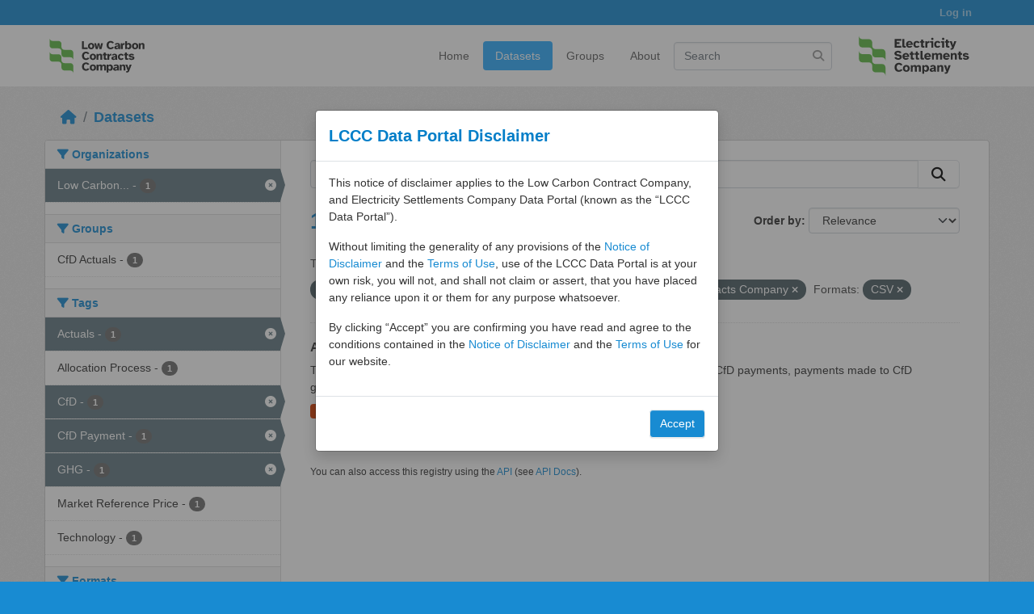

--- FILE ---
content_type: text/html; charset=utf-8
request_url: https://dp.lowcarboncontracts.uk/dataset/?tags=CfD+Payment&tags=CfD&tags=Actuals&tags=GHG&license_id=uk-ogl&organization=lccc&res_format=CSV
body_size: 27436
content:
<!DOCTYPE html>
<!--[if IE 9]> <html lang="en" class="ie9"> <![endif]-->
<!--[if gt IE 8]><!--> <html lang="en"  > <!--<![endif]-->
  <head>
    <meta charset="utf-8" />
      <meta name="csrf_field_name" content="_csrf_token" />
      <meta name="_csrf_token" content="IjY0MzkyZjExMzY1YTgyNTc1MDRhMDdhYWFkMjNmM2UwODNhNWY4N2Ii.aW0AgA.axM8of5e2UvF53x50qhuhWstaLc" />

      <meta name="generator" content="ckan 2.11.3" />
      <meta name="viewport" content="width=device-width, initial-scale=1.0">
    <title>Dataset - LCCC Data Portal</title>

    
    
    <link rel="shortcut icon" href="/base/images/favicon.ico" />
    
    
        
    <!-- Google tag (gtag.js) -->
    <script async src="https://www.googletagmanager.com/gtag/js?id=G-38KNCC5754"></script>
    <script>
     window.dataLayer = window.dataLayer || [];
     function gtag(){dataLayer.push(arguments);}

     
         gtag('set', 'linker');

         gtag('js', new Date());

         gtag('config', 'G-38KNCC5754', {
             anonymize_ip: true,
             linker: {
                 domains: ["127.0.0.1:5000"]
             }
         });
     

     
     

    </script>


    

  
      
      
      
    
  


    
    <link href="/webassets/base/3fcd455f_main.css" rel="stylesheet"/>
<link href="/webassets/ckanext-activity/8dd77216_activity.css" rel="stylesheet"/><style>
        h1, h2, h3, h4, h5, h6 {
color: #188bd2;
}

a {
color: #188bd2;
word-wrap: break-word;
}

a:hover, a:focus {
color: #2FACFF;
}

.toolbar .breadcrumb a {
color: #188bd2;
}

.btn-primary {
color: #fff;
background-color: #188bd2 !important;
border-color: #eee;
}

.btn-primary:hover {
color: #fff;
background-color: #2FACFF;
border-color: #eee;
}

.btn-primary:active:hover,
.btn-primary.active:hover,
.open > .dropdown-toggle.btn-primary:hover,
.btn-primary:active:focus,
.btn-primary.active:focus,
.open > .dropdown-toggle.btn-primary:focus,
.btn-primary:active.focus,
.btn-primary.active.focus,
.open > .dropdown-toggle.btn-primary.focus {
color: #999;
background-color: #fff;
border-color: #2FACFF;
}

a.tag:hover {
color: #fff;
background-color: #2FACFF;
border: 1px solid #eee;
-webkit-box-shadow: none;
box-shadow: none;
}

/* =====================================================
The "account masthead" bar across the top of the site
===================================================== */

.account-masthead {
background: #188bd2;
}

.account-masthead .account ul li {
border-left: none;
}

/* The "bubble" containing the number of new notifications. */
.account-masthead .account .notifications a span {
background-color: #333;
}

/* The text and icons in the user account info. */
.account-masthead .account ul li a,
.account-masthead .account ul li button {
color: rgba(255, 255, 255, 0.6);
}

/* The user account info text and icons, when the user's pointer is hovering
over them. */
.account-masthead .account ul li a:hover,
.account-masthead .account ul li button:hover {
color: rgba(255, 255, 255, 0.7);
background-color: rgb(47, 172, 255);
text-decoration: none;
border-radius: 0;
}

/* ========================================================================
The main masthead bar that contains the site logo, nav links, and search
======================================================================== */

.masthead {
background: #fff;
}

.masthead .nav > li > a {
padding: 8px;
}
.masthead .nav > li > a,
.masthead .nav > li > a:focus,
.masthead .nav > li > a:hover,
.masthead .nav > .active > a,
.masthead .nav > .active > a:hover,
.masthead .nav > .active > a:focus {
color: #5f5f5f;
border-radius: 4px;
text-decoration: none !important;
}

/* The "navigation pills" in the masthead (the links to Datasets,
Organizations, etc) when the user's pointer hovers over them. */
.masthead .navigation .nav-pills li a:hover {
background-color: #2FACFF;
border: #fff;
color: #fff;
}

/* The "active" navigation pill (for example, when you're on the /dataset page
the "Datasets" link is active). */
.masthead .navigation .nav-pills li a:hover,
.masthead .navigation .nav-pills li a:focus,
.masthead .navigation .nav-pills li.active a {
color: #fff;
background-color: #2FACFF;
}

/* The "active" navigation pill when the user's pointer hovers over it. */
.masthead .nav-pills > li {
margin-right: 2px;
}

/* The "box shadow" effect that appears around the search box when it
has the keyboard cursor's focus. */
.masthead input[type="text"]:focus {
-webkit-box-shadow: inset 0 0 2px 0 rgba(0, 0, 0, 0.7);
box-shadow: inset 0 0 2px 0 rgba(0, 0, 0, 0.7);
}

/* Logos in the masthead. */
/* The "LCCC logo" in the masthead. */
.logo-container {
min-height: 45px;
display: flex;
align-items: center;
}

.masthead .lccc-logo {
display: block;
height: 40px !important;
width: auto;
margin-left: -16px;
}

/* The "ESC logo" in the masthead. */
.masthead .esc-logo {
display: none !important;
}

/* Hide the "site search" box in the masthead on small screens. */
.section.site-search.simple-input {
display: none !important;
}

/* Breakpoints for responsive design */
@media (min-width: 576px) {
.masthead .lccc-logo {
height: 50px !important;
}

.section.site-search.simple-input {
display: block !important;
}
}

@media (min-width: 768px) {
.masthead .nav > li > a {
padding: 10px 15px;
}

.masthead .lccc-logo {
height: 60px !important;
}
}

@media (min-width: 992px) {
.masthead .esc-logo {
display: block !important;
height: 60px !important;
margin-left: 20px !important;
width: auto;
}
}

/* ===========================================
The content in the middle of the front page
=========================================== */

.wrapper {
-webkit-box-shadow: none;
box-shadow: none;
}

/* Remove the "box shadow" effect around various boxes on the page. Like Datasets page */
.box {
box-shadow: none;
}

/* Remove the borders around the "Welcome to CKAN" and "Search data"
boxes. */
.hero .box {
border: none;
}

.inner {
padding: 20px 25px;
}

/* Change the colors of the "Search data" box. */
.homepage .module-search .module-content {
color: rgb(68, 68, 68);
background-color: white;
margin-bottom: 0;
}

/* Change the background color of the "Popular Tags" box. */
.homepage .module-search .tags {
background-color: rgb(61, 61, 61);
}

/* Remove some padding. This makes the bottom edges of the "Welcome to CKAN"
and "Search data" boxes line up. */
.module-content:last-child {
padding-bottom: 0;
}

.homepage .module-search {
padding: 0;
border: 0;
}

.homepage .module-search .tags {
background-color: #eee;
margin-bottom: 40px;
}

/* Add a border line between the top navigation and bottom halves of the front page. */
.homepage [role="main"] {
border-top: 1px solid #cccccc;
padding: 20px 0;
}

.homepage .stats ul {
padding-left: 0;
margin: 0;
list-style: none;
}

.homepage .stats ul:before,
.homepage .stats ul:after {
display: table;
content: " ";
}

.homepage .stats ul:after {
clear: both; /* Complete the clearfix */
}

.homepage .stats ul li {
float: left;
width: 25%;
font-weight: 300;
}

/*  Hide feature section (placeholder img 420x220) */
.media-overlay {
display: none;
}

.module-content:last-child {
padding-bottom: 30px;
}

/* Remove hero background image (tiled effect) */
.hero {
background: #fff;
}

.search-form-container {
background: #fff;
}


/* ====================================
The footer at the bottom of the site
==================================== */

.site-footer,
body {
background-color: #188bd2;
}

/* The text in the footer. */
.site-footer {
color: #fff;
}

@media (max-width: 767px) {
.toolbar {
margin-top: 10px;
}
}
      </style>
    

  <!-- Global site tag (gtag.js) - Google Analytics -->
    <!-- <script async src="https://www.googletagmanager.com/gtag/js?id=G-HF8SVRR4QD"></script>
    <script>
      window.dataLayer = window.dataLayer || [];
      function gtag(){dataLayer.push(arguments);}
      gtag('js', new Date());

      gtag('config', 'G-HF8SVRR4QD');
    </script> -->
    

  </head>

  
  <body data-site-root="https://dp.lowcarboncontracts.uk/" data-locale-root="https://dp.lowcarboncontracts.uk/" >

    
    
        
    

    
    <div class="visually-hidden-focusable"><a href="#content">Skip to main content</a></div>
  

  
    

 
<div class="account-masthead">
  <div class="container">
     
    <nav class="account not-authed" aria-label="Account">
      <ul class="list-unstyled">
        
        <li><a href="/user/login">Log in</a></li>
         
      </ul>
    </nav>
     
  </div>
</div>

<header class="masthead">
  <div class="container d-flex align-items-center flex-row">
    <div class="align-self-start me-1">
        <a href="https://www.lowcarboncontracts.uk" aria-label="Go to Low Carbon Contracts Company Home Page">
          <img src="/base/images/lccc-logo.svg" alt="Low Carbon Contracts Company Logo" title="Go to Low Carbon Contracts Company Home Page" class="lccc-logo" />
        </a>
    </div>
    <div class="ms-auto d-flex align-items-center justify-content-end" id="main-navigation-toggle">
      <nav class="section navigation">
        <ul class="nav nav-pills flex-nowrap">
          <li><a href="/">Home</a></li><li class="active"><a href="/dataset/">Datasets</a></li><li><a href="/group/">Groups</a></li><li><a href="/about">About</a></li>
        </ul>
      </nav> 
      <form class="section site-search simple-input" action="/dataset/" method="get">
        <div class="field">
          <label for="field-sitewide-search">Search Datasets</label>
          <input id="field-sitewide-search" type="text" class="form-control" name="q" placeholder="Search" aria-label="Search datasets"/>
          <button class="btn-search" type="submit" aria-label="Submit"><i class="fa fa-search"></i></button>
        </div>
      </form>
      <a href="https://www.lowcarboncontracts.uk" aria-label="Go to Electricity Settlements Company Home Page">
        <img src="/base/images/esc-logo.svg" alt="Electricity Settlements Company Logo" title="Go to Electricity Settlements Company Home Page" class="esc-logo" />
      </a>
    </nav>
  </div>
</header>

  
    <div class="main">
      <div id="content" class="container">
        
          
            <div class="flash-messages">
              
                
              
            </div>
          

          
            <div class="toolbar" role="navigation" aria-label="Breadcrumb">
              
                
                  <ol class="breadcrumb">
                    
<li class="home"><a href="/" aria-label="Home"><i class="fa fa-home"></i><span> Home</span></a></li>
                    
  <li class="active"><a href="/dataset/">Datasets</a></li>

                  </ol>
                
              
            </div>
          

          <div class="row wrapper">
            
            
            

            
              <aside class="secondary col-md-3">
                
                
  <div class="filters">
    <div>
      
        

    
    
	
	    
		<section class="module module-narrow module-shallow">
		    
			<h2 class="module-heading">
			    <i class="fa fa-filter"></i>
			    Organizations
			</h2>
		    
		    
			
			    
				<nav aria-label="Organizations">
				    <ul class="list-unstyled nav nav-simple nav-facet">
					
					    
					    
					    
					    
					    <li class="nav-item  active">
						<a href="/dataset/?tags=CfD+Payment&amp;tags=CfD&amp;tags=Actuals&amp;tags=GHG&amp;license_id=uk-ogl&amp;res_format=CSV" title="Low Carbon Contracts Company">
						    <span class="item-label">Low Carbon...</span>
						    <span class="hidden separator"> - </span>
						    <span class="item-count badge">1</span>

							<span class="facet-close"> <i class="fa fa-solid fa-circle-xmark"></i></span>
						</a>
					    </li>
					
				    </ul>
				</nav>

				<p class="module-footer">
				    
					
				    
				</p>
			    
			
		    
		</section>
	    
	
    

      
        

    
    
	
	    
		<section class="module module-narrow module-shallow">
		    
			<h2 class="module-heading">
			    <i class="fa fa-filter"></i>
			    Groups
			</h2>
		    
		    
			
			    
				<nav aria-label="Groups">
				    <ul class="list-unstyled nav nav-simple nav-facet">
					
					    
					    
					    
					    
					    <li class="nav-item ">
						<a href="/dataset/?tags=CfD+Payment&amp;tags=CfD&amp;tags=Actuals&amp;tags=GHG&amp;license_id=uk-ogl&amp;organization=lccc&amp;res_format=CSV&amp;groups=cfd-actuals" title="">
						    <span class="item-label">CfD Actuals</span>
						    <span class="hidden separator"> - </span>
						    <span class="item-count badge">1</span>

							
						</a>
					    </li>
					
				    </ul>
				</nav>

				<p class="module-footer">
				    
					
				    
				</p>
			    
			
		    
		</section>
	    
	
    

      
        

    
    
	
	    
		<section class="module module-narrow module-shallow">
		    
			<h2 class="module-heading">
			    <i class="fa fa-filter"></i>
			    Tags
			</h2>
		    
		    
			
			    
				<nav aria-label="Tags">
				    <ul class="list-unstyled nav nav-simple nav-facet">
					
					    
					    
					    
					    
					    <li class="nav-item  active">
						<a href="/dataset/?tags=CfD+Payment&amp;tags=CfD&amp;tags=GHG&amp;license_id=uk-ogl&amp;organization=lccc&amp;res_format=CSV" title="">
						    <span class="item-label">Actuals</span>
						    <span class="hidden separator"> - </span>
						    <span class="item-count badge">1</span>

							<span class="facet-close"> <i class="fa fa-solid fa-circle-xmark"></i></span>
						</a>
					    </li>
					
					    
					    
					    
					    
					    <li class="nav-item ">
						<a href="/dataset/?tags=CfD+Payment&amp;tags=CfD&amp;tags=Actuals&amp;tags=GHG&amp;license_id=uk-ogl&amp;organization=lccc&amp;res_format=CSV&amp;tags=Allocation+Process" title="">
						    <span class="item-label">Allocation Process</span>
						    <span class="hidden separator"> - </span>
						    <span class="item-count badge">1</span>

							
						</a>
					    </li>
					
					    
					    
					    
					    
					    <li class="nav-item  active">
						<a href="/dataset/?tags=CfD+Payment&amp;tags=Actuals&amp;tags=GHG&amp;license_id=uk-ogl&amp;organization=lccc&amp;res_format=CSV" title="">
						    <span class="item-label">CfD</span>
						    <span class="hidden separator"> - </span>
						    <span class="item-count badge">1</span>

							<span class="facet-close"> <i class="fa fa-solid fa-circle-xmark"></i></span>
						</a>
					    </li>
					
					    
					    
					    
					    
					    <li class="nav-item  active">
						<a href="/dataset/?tags=CfD&amp;tags=Actuals&amp;tags=GHG&amp;license_id=uk-ogl&amp;organization=lccc&amp;res_format=CSV" title="">
						    <span class="item-label">CfD Payment</span>
						    <span class="hidden separator"> - </span>
						    <span class="item-count badge">1</span>

							<span class="facet-close"> <i class="fa fa-solid fa-circle-xmark"></i></span>
						</a>
					    </li>
					
					    
					    
					    
					    
					    <li class="nav-item  active">
						<a href="/dataset/?tags=CfD+Payment&amp;tags=CfD&amp;tags=Actuals&amp;license_id=uk-ogl&amp;organization=lccc&amp;res_format=CSV" title="">
						    <span class="item-label">GHG</span>
						    <span class="hidden separator"> - </span>
						    <span class="item-count badge">1</span>

							<span class="facet-close"> <i class="fa fa-solid fa-circle-xmark"></i></span>
						</a>
					    </li>
					
					    
					    
					    
					    
					    <li class="nav-item ">
						<a href="/dataset/?tags=CfD+Payment&amp;tags=CfD&amp;tags=Actuals&amp;tags=GHG&amp;license_id=uk-ogl&amp;organization=lccc&amp;res_format=CSV&amp;tags=Market+Reference+Price" title="">
						    <span class="item-label">Market Reference Price</span>
						    <span class="hidden separator"> - </span>
						    <span class="item-count badge">1</span>

							
						</a>
					    </li>
					
					    
					    
					    
					    
					    <li class="nav-item ">
						<a href="/dataset/?tags=CfD+Payment&amp;tags=CfD&amp;tags=Actuals&amp;tags=GHG&amp;license_id=uk-ogl&amp;organization=lccc&amp;res_format=CSV&amp;tags=Technology" title="">
						    <span class="item-label">Technology</span>
						    <span class="hidden separator"> - </span>
						    <span class="item-count badge">1</span>

							
						</a>
					    </li>
					
				    </ul>
				</nav>

				<p class="module-footer">
				    
					
				    
				</p>
			    
			
		    
		</section>
	    
	
    

      
        

    
    
	
	    
		<section class="module module-narrow module-shallow">
		    
			<h2 class="module-heading">
			    <i class="fa fa-filter"></i>
			    Formats
			</h2>
		    
		    
			
			    
				<nav aria-label="Formats">
				    <ul class="list-unstyled nav nav-simple nav-facet">
					
					    
					    
					    
					    
					    <li class="nav-item  active">
						<a href="/dataset/?tags=CfD+Payment&amp;tags=CfD&amp;tags=Actuals&amp;tags=GHG&amp;license_id=uk-ogl&amp;organization=lccc" title="">
						    <span class="item-label">CSV</span>
						    <span class="hidden separator"> - </span>
						    <span class="item-count badge">1</span>

							<span class="facet-close"> <i class="fa fa-solid fa-circle-xmark"></i></span>
						</a>
					    </li>
					
					    
					    
					    
					    
					    <li class="nav-item ">
						<a href="/dataset/?tags=CfD+Payment&amp;tags=CfD&amp;tags=Actuals&amp;tags=GHG&amp;license_id=uk-ogl&amp;organization=lccc&amp;res_format=CSV&amp;res_format=JSON" title="">
						    <span class="item-label">JSON</span>
						    <span class="hidden separator"> - </span>
						    <span class="item-count badge">1</span>

							
						</a>
					    </li>
					
				    </ul>
				</nav>

				<p class="module-footer">
				    
					
				    
				</p>
			    
			
		    
		</section>
	    
	
    

      
        

    
    
	
	    
		<section class="module module-narrow module-shallow">
		    
			<h2 class="module-heading">
			    <i class="fa fa-filter"></i>
			    Licenses
			</h2>
		    
		    
			
			    
				<nav aria-label="Licenses">
				    <ul class="list-unstyled nav nav-simple nav-facet">
					
					    
					    
					    
					    
					    <li class="nav-item  active">
						<a href="/dataset/?tags=CfD+Payment&amp;tags=CfD&amp;tags=Actuals&amp;tags=GHG&amp;organization=lccc&amp;res_format=CSV" title="UK Open Government Licence (OGL)">
						    <span class="item-label">UK Open Government...</span>
						    <span class="hidden separator"> - </span>
						    <span class="item-count badge">1</span>

							<span class="facet-close"> <i class="fa fa-solid fa-circle-xmark"></i></span>
						</a>
					    </li>
					
				    </ul>
				</nav>

				<p class="module-footer">
				    
					
				    
				</p>
			    
			
		    
		</section>
	    
	
    

      
    </div>
    <a class="close no-text hide-filters"><i class="fa fa-times-circle"></i><span class="text">close</span></a>
  </div>

              </aside>
            

            
              <div class="primary col-md-9 col-xs-12" role="main">
                
                
  <section class="module">
    <div class="module-content">
      
        
      
      
        
        
        







<form id="dataset-search-form" class="search-form" method="get" data-module="select-switch">

  
    <div class="input-group search-input-group">
      <input aria-label="Search datasets..." id="field-giant-search" type="text" class="form-control input-lg" name="q" value="" autocomplete="off" placeholder="Search datasets...">
      
      <button class="btn btn-default btn-lg" type="submit" value="search" aria-label="Submit">
        <i class="fa fa-search"></i>
      </button>
      
    </div>
  

  
    <span>






<input type="hidden" name="tags" value="CfD Payment" />





<input type="hidden" name="tags" value="CfD" />





<input type="hidden" name="tags" value="Actuals" />





<input type="hidden" name="tags" value="GHG" />





<input type="hidden" name="license_id" value="uk-ogl" />





<input type="hidden" name="organization" value="lccc" />





<input type="hidden" name="res_format" value="CSV" />



</span>
  

  
    
      <div class="form-group control-order-by">
        <label for="field-order-by">Order by</label>
        <select id="field-order-by" name="sort" class="form-control form-select">
          
            
              <option value="score desc, metadata_modified desc" selected="selected">Relevance</option>
            
          
            
              <option value="title_string asc">Name Ascending</option>
            
          
            
              <option value="title_string desc">Name Descending</option>
            
          
            
              <option value="metadata_modified desc">Last Modified</option>
            
          
        </select>
        
        <button class="btn btn-default js-hide" type="submit">Go</button>
        
      </div>
    
  

  
    <h1>
    
      

  
  
  
  

1 dataset found
    
    </h1>
  

  
    
      <p class="filter-list">
        
          
          <span class="facet">Tags:</span>
          
            <span class="filtered pill">CfD Payment
              <a href="/dataset/?tags=CfD&amp;tags=Actuals&amp;tags=GHG&amp;license_id=uk-ogl&amp;organization=lccc&amp;res_format=CSV" class="remove" title="Remove"><i class="fa fa-times"></i></a>
            </span>
          
            <span class="filtered pill">CfD
              <a href="/dataset/?tags=CfD+Payment&amp;tags=Actuals&amp;tags=GHG&amp;license_id=uk-ogl&amp;organization=lccc&amp;res_format=CSV" class="remove" title="Remove"><i class="fa fa-times"></i></a>
            </span>
          
            <span class="filtered pill">Actuals
              <a href="/dataset/?tags=CfD+Payment&amp;tags=CfD&amp;tags=GHG&amp;license_id=uk-ogl&amp;organization=lccc&amp;res_format=CSV" class="remove" title="Remove"><i class="fa fa-times"></i></a>
            </span>
          
            <span class="filtered pill">GHG
              <a href="/dataset/?tags=CfD+Payment&amp;tags=CfD&amp;tags=Actuals&amp;license_id=uk-ogl&amp;organization=lccc&amp;res_format=CSV" class="remove" title="Remove"><i class="fa fa-times"></i></a>
            </span>
          
        
          
          <span class="facet">Licenses:</span>
          
            <span class="filtered pill">UK Open Government Licence (OGL)
              <a href="/dataset/?tags=CfD+Payment&amp;tags=CfD&amp;tags=Actuals&amp;tags=GHG&amp;organization=lccc&amp;res_format=CSV" class="remove" title="Remove"><i class="fa fa-times"></i></a>
            </span>
          
        
          
          <span class="facet">Organizations:</span>
          
            <span class="filtered pill">Low Carbon Contracts Company
              <a href="/dataset/?tags=CfD+Payment&amp;tags=CfD&amp;tags=Actuals&amp;tags=GHG&amp;license_id=uk-ogl&amp;res_format=CSV" class="remove" title="Remove"><i class="fa fa-times"></i></a>
            </span>
          
        
          
          <span class="facet">Formats:</span>
          
            <span class="filtered pill">CSV
              <a href="/dataset/?tags=CfD+Payment&amp;tags=CfD&amp;tags=Actuals&amp;tags=GHG&amp;license_id=uk-ogl&amp;organization=lccc" class="remove" title="Remove"><i class="fa fa-times"></i></a>
            </span>
          
        
      </p>
      <a class="show-filters btn btn-default">Filter Results</a>
    
  

</form>




      
      
        

  
    <ul class="dataset-list list-unstyled">
    	
	      
	        




  <li class="dataset-item">
    
      <div class="dataset-content">
        
          <h2 class="dataset-heading">
            
              
            
            
    <a href="/dataset/actual-cfd-generation-and-avoided-ghg-emissions" title="Actual CfD Generation and avoided GHG emissions">
      Actual CfD Generation and avoided GHG emissions
    </a>
            
            
              
            
          </h2>
        
        
          
            <div>This dataset includes the historic actual CfD generation (from 2016) eligible for CfD payments, payments made to CfD generators, estimated GHG avoided from the CfD Portfolio and...</div>
          
        
      </div>
      
        
          
            <ul class="dataset-resources list-unstyled">
              
                
                <li>
                  <a href="/dataset/actual-cfd-generation-and-avoided-ghg-emissions" class="badge badge-default" data-format="json">JSON</a>
                </li>
                
                <li>
                  <a href="/dataset/actual-cfd-generation-and-avoided-ghg-emissions" class="badge badge-default" data-format="csv">CSV</a>
                </li>
                
              
            </ul>
          
        
      
    
  </li>

	      
	    
    </ul>
  

      
    </div>

    
      
    
  </section>

  
    <section class="module">
      <div class="module-content">
        
          <small>
            
            
            You can also access this registry using the <a href="/api/3">API</a> (see <a href="https://docs.ckan.org/en/2.11/api/">API Docs</a>).
          </small>
        
      </div>
    </section>
  

              </div>
            
          </div>
        
      </div>
    </div>
  
    <footer class="site-footer">
  <div class="container">
    
    <div class="row">
      <div class="col-md-12 footer-links">
        
            
            <p>&copy; <script>document.write(new Date().getFullYear());</script> Low Carbon Contracts Company Ltd.</p>
            
        
      </div>
    </div>
    
  </div>
</footer>

  

  
  
  
  
  
    
    
    
        
        
        <div class="js-hide" data-module="google-analytics"
             data-module-googleanalytics_resource_prefix="/downloads/">
        </div>
    


  


    
    
    <link href="/webassets/vendor/f3b8236b_select2.css" rel="stylesheet"/>
<link href="/webassets/vendor/53df638c_fontawesome.css" rel="stylesheet"/>
    <script src="/webassets/vendor/240e5086_jquery.js" type="text/javascript"></script>
<script src="/webassets/vendor/773d6354_vendor.js" type="text/javascript"></script>
<script src="/webassets/vendor/6d1ad7e6_bootstrap.js" type="text/javascript"></script>
<script src="/webassets/vendor/529a0eb7_htmx.js" type="text/javascript"></script>
<script src="/webassets/base/a65ea3a0_main.js" type="text/javascript"></script>
<script src="/webassets/base/b1def42f_ckan.js" type="text/javascript"></script>
<script src="/webassets/ckanext-googleanalytics/event_tracking.js?71ae8997" type="text/javascript"></script>
<script src="/webassets/activity/0fdb5ee0_activity.js" type="text/javascript"></script>

    
    <script type="text/javascript">
    if (window.top === window.self) {
      var script = document.createElement('script');
      script.src = '/base/javascript/lccc-modal.js';
      script.type = 'text/javascript';
      document.body.appendChild(script);
    }
  </script>
</body>
</html>

--- FILE ---
content_type: image/svg+xml; charset=utf-8
request_url: https://dp.lowcarboncontracts.uk/base/images/lccc-logo.svg
body_size: 10822
content:
<?xml version="1.0" encoding="UTF-8"?>
<svg id="Layer_1" xmlns="http://www.w3.org/2000/svg" version="1.1" viewBox="0 0 1920 836.3">
  <!-- Generator: Adobe Illustrator 29.1.0, SVG Export Plug-In . SVG Version: 2.1.0 Build 142)  -->
  <defs>
    <style>
      .st0 {
        fill: #252525;
      }

      .st1 {
        fill: #5fbb46;
      }
    </style>
  </defs>
  <path class="st0" d="M700.1,303.5v-137.5h32.5v108.9h65.9v28.6h-98.4Z"/>
  <path class="st0" d="M858.9,305.9c-9.5,0-18.3-1.9-26.6-5.8-8.2-3.8-14.9-9.8-20-17.8s-7.6-18.1-7.6-30.4,2.5-22.5,7.6-30.4,11.7-13.7,20-17.5c8.2-3.8,17.1-5.7,26.6-5.7s18.1,1.9,26.3,5.7,14.9,9.6,20,17.5,7.6,18,7.6,30.4-2.5,22.3-7.6,30.4-11.7,14-20,17.8c-8.2,3.8-17,5.8-26.3,5.8ZM858.9,281.6c6.3,0,11.6-2.3,15.8-6.8s6.3-12.1,6.3-22.9-2.2-18.4-6.5-22.8c-4.3-4.3-9.5-6.5-15.5-6.5s-11.4,2.2-15.8,6.5c-4.3,4.3-6.5,11.9-6.5,22.8s2.1,18.3,6.4,22.9c4.3,4.6,9.5,6.8,15.8,6.8h0Z"/>
  <path class="st0" d="M938.1,303.5l-25.5-102.1h30.9l15.4,69.2,13.2-69.2h29.7l13.2,69.2,15.4-69.2h31.1l-25.5,102.1h-34.2l-14.8-73.3-14.6,73.3h-34.3Z"/>
  <path class="st0" d="M1193,305.9c-14.3,0-26.6-2.9-36.8-8.6-10.3-5.8-18.2-14-23.7-24.7s-8.2-23.3-8.2-37.9,2.8-27.1,8.5-37.8c5.7-10.6,13.8-18.9,24.2-24.7s22.7-8.8,36.8-8.8,24.4,2.9,34.1,8.6c9.7,5.8,17.1,13.5,22.3,23.3l-28.8,10.5c-3-5.6-7.1-9.6-12.3-12s-10.6-3.6-16.3-3.6-12.1,1.8-17.3,5.2c-5.2,3.5-9.3,8.6-12.3,15.2s-4.5,14.6-4.5,24c0,14.4,3.3,25.4,10,33s14.9,11.4,24.6,11.4,10.6-1.1,16.2-3.3,9.9-6.2,13.1-12.1l28.6,10.5c-5.5,9.7-13.3,17.5-23.4,23.2-10.1,5.7-21.7,8.5-34.7,8.5h0Z"/>
  <path class="st0" d="M1292.4,305.9c-6.4,0-12.3-1.2-17.7-3.7s-9.6-5.9-12.8-10.4-4.7-9.8-4.7-16,2.9-15,8.8-20c5.8-4.9,13.8-8.6,24-11.1s21.8-4.2,35-5.1c0-7.3-1.2-12.4-3.5-15.4s-6.9-4.5-13.6-4.5-8,1-11.2,3-5.4,5-6.5,9.2l-26.3-9.5c3.4-6.9,9.2-12.6,17.2-17.1s17.9-6.8,29.5-6.8,25.7,3.2,33.6,9.7c7.8,6.4,11.7,17.4,11.7,32.9v22.4c0,4.4,0,9.1.4,14.2.3,5.1.7,9.9,1.2,14.4.6,4.5,1.2,8.3,1.8,11.3h-29l-3.7-12.4c-3.8,5.4-8.7,9.2-14.5,11.4-5.8,2.3-12.4,3.4-19.7,3.4h0ZM1304,284.5c6.2,0,11.3-1.6,15.4-4.9,4.1-3.3,6.2-9.6,6.2-18.9v-2.5c-10.8,1-19.6,2.4-26.1,4.4-6.6,2-9.9,5.7-9.9,11s1.4,5.9,4.1,7.9,6.2,3,10.3,3h0Z"/>
  <path class="st0" d="M1369.4,303.5v-102.1h24.7l5.6,18.7c3.2-8.2,7.5-14,13-17.3s12.2-4.7,20-4.3v31.3c-1.7-.3-3.1-.4-4.3-.5-1.2,0-2.6-.1-4.1-.1-7.6,0-13.3,1.8-17.4,5.4-4.1,3.6-6.1,9.4-6.1,17.5v51.5h-31.4Z"/>
  <path class="st0" d="M1505.1,305.9c-5.5,0-11.2-1.3-17.2-3.9s-10.6-6.7-13.9-12.4l-3.9,13.8h-27.4v-137.5h31.3v49.4c3.3-5.6,7.9-9.9,13.9-12.7s11.7-4.2,17.2-4.2c8.8,0,16.6,2.1,23.4,6.4,6.8,4.3,12.1,10.3,16,18.2,3.8,7.9,5.8,17.4,5.8,28.5s-1.9,20.8-5.8,28.9c-3.8,8.2-9.2,14.5-16,18.8-6.8,4.4-14.6,6.6-23.4,6.6h0ZM1495.2,281.6c6,0,11.3-2.6,15.8-7.9,4.5-5.3,6.7-12.7,6.7-22.1s-2.2-16.5-6.7-21.4-9.7-7.4-15.8-7.4-11.5,2.3-16,6.9c-4.5,4.6-6.7,12.1-6.7,22.5s2.2,18.1,6.7,22.6,9.8,6.8,16,6.8h0Z"/>
  <path class="st0" d="M1614.2,305.9c-9.5,0-18.3-1.9-26.6-5.8-8.2-3.8-14.9-9.8-20-17.8s-7.6-18.1-7.6-30.4,2.5-22.5,7.6-30.4,11.7-13.7,20-17.5c8.2-3.8,17.1-5.7,26.6-5.7s18.1,1.9,26.3,5.7c8.2,3.8,14.9,9.6,20,17.5s7.6,18,7.6,30.4-2.5,22.3-7.6,30.4-11.7,14-20,17.8c-8.2,3.8-17,5.8-26.3,5.8ZM1614.2,281.6c6.3,0,11.6-2.3,15.8-6.8,4.2-4.5,6.3-12.1,6.3-22.9s-2.2-18.4-6.5-22.8c-4.3-4.3-9.5-6.5-15.5-6.5s-11.4,2.2-15.8,6.5c-4.3,4.3-6.5,11.9-6.5,22.8s2.1,18.3,6.4,22.9c4.3,4.6,9.5,6.8,15.8,6.8h0Z"/>
  <path class="st0" d="M1678.2,303.5v-102.1h27.4l3.9,13.6c2.3-3.8,6.2-7.6,11.6-11.1,5.4-3.6,12-5.4,19.9-5.4,13.2,0,22.2,3.7,27.1,11s7.3,17.9,7.3,31.8v62.2h-31.3v-54.4c0-4.8-.3-9.2-.8-13.2-.6-4-1.9-7.2-4-9.6-2.1-2.4-5.7-3.6-10.8-3.6s-11.4,2.4-14.4,7.1c-3,4.7-4.5,11.8-4.5,21.1v52.5h-31.4Z"/>
  <path class="st0" d="M770.3,491.2c-14.3,0-26.6-2.9-36.8-8.6-10.3-5.8-18.2-14-23.7-24.7s-8.2-23.3-8.2-37.9,2.8-27.1,8.5-37.8c5.7-10.6,13.8-18.9,24.2-24.7,10.4-5.8,22.7-8.8,36.8-8.8s24.4,2.9,34.1,8.6c9.7,5.8,17.1,13.5,22.3,23.3l-28.8,10.5c-3-5.6-7.1-9.6-12.3-12s-10.6-3.6-16.3-3.6-12.1,1.8-17.3,5.2c-5.2,3.5-9.3,8.6-12.3,15.2-3,6.7-4.5,14.6-4.5,24,0,14.4,3.3,25.4,10,33s14.9,11.4,24.6,11.4,10.6-1.1,16.2-3.3c5.6-2.2,9.9-6.2,13.1-12.1l28.6,10.5c-5.5,9.8-13.3,17.5-23.4,23.2s-21.7,8.5-34.7,8.5h0Z"/>
  <path class="st0" d="M888.9,491.2c-9.5,0-18.3-1.9-26.6-5.8s-14.9-9.8-20-17.8-7.6-18.1-7.6-30.4,2.5-22.5,7.6-30.4,11.7-13.7,20-17.5c8.2-3.8,17.1-5.7,26.6-5.7s18.1,1.9,26.3,5.7c8.2,3.8,14.9,9.6,20,17.5s7.6,18,7.6,30.4-2.5,22.3-7.6,30.4-11.7,14-20,17.8c-8.2,3.8-17,5.8-26.3,5.8ZM888.9,466.9c6.3,0,11.6-2.3,15.8-6.8s6.3-12.1,6.3-22.9-2.2-18.4-6.5-22.8-9.5-6.5-15.5-6.5-11.4,2.2-15.8,6.5c-4.3,4.3-6.5,11.9-6.5,22.8s2.1,18.3,6.4,22.9,9.5,6.8,15.8,6.8h0Z"/>
  <path class="st0" d="M952.4,488.7v-102.1h27.4l3.9,13.6c2.3-3.8,6.2-7.5,11.6-11.1s12-5.4,19.9-5.4c13.2,0,22.2,3.7,27.1,11s7.3,18,7.3,31.8v62.2h-31.3v-54.4c0-4.8-.3-9.2-.8-13.2s-1.9-7.2-4-9.6-5.7-3.6-10.8-3.6-11.4,2.4-14.4,7.1-4.5,11.8-4.5,21.1v52.5h-31.4Z"/>
  <path class="st0" d="M1110.3,488.7c-8.4,0-15-.7-20-2.2s-8.5-4.2-10.6-8.4c-2.1-4.2-3.2-10.3-3.2-18.2v-49.4h-16.9v-23.9h16.9v-25.5h31.3v25.5h22.2v23.9h-22.2v41.2c0,4.8.9,7.9,2.8,9.4s5.3,2.2,10.4,2.2h9.1v25.5h-19.8Z"/>
  <path class="st0" d="M1140.2,488.7v-102.1h24.7l5.6,18.7c3.2-8.2,7.5-14,13-17.3s12.2-4.7,20-4.3v31.3c-1.7-.3-3.1-.4-4.3-.5-1.2,0-2.6-.1-4.1-.1-7.6,0-13.3,1.8-17.4,5.4s-6.1,9.4-6.1,17.5v51.5h-31.4Z"/>
  <path class="st0" d="M1242.1,491.2c-6.4,0-12.3-1.2-17.7-3.7-5.3-2.5-9.6-5.9-12.8-10.4s-4.7-9.8-4.7-16,2.9-15,8.8-20c5.8-4.9,13.8-8.6,24-11.1s21.8-4.2,35-5.1c0-7.3-1.2-12.4-3.5-15.4s-6.9-4.5-13.6-4.5-8,1-11.2,3-5.4,5-6.5,9.2l-26.3-9.5c3.4-6.9,9.2-12.6,17.2-17.1s17.9-6.8,29.5-6.8,25.7,3.2,33.6,9.7c7.8,6.5,11.7,17.4,11.7,32.9v22.4c0,4.4,0,9.1.4,14.2.3,5.1.7,9.9,1.2,14.4.6,4.5,1.2,8.3,1.8,11.3h-29l-3.7-12.4c-3.8,5.4-8.7,9.2-14.5,11.4s-12.4,3.4-19.7,3.4h0ZM1253.6,469.8c6.2,0,11.3-1.6,15.4-4.9s6.2-9.6,6.2-18.9v-2.5c-10.8,1-19.6,2.4-26.1,4.4-6.6,2-9.9,5.7-9.9,11s1.4,5.9,4.1,7.9,6.2,3,10.3,3h0Z"/>
  <path class="st0" d="M1371.5,491.2c-11.2,0-20.8-2.3-28.5-6.8-7.8-4.5-13.7-10.9-17.7-19-4.1-8.2-6.1-17.6-6.1-28.3s2.2-20.1,6.6-28.1,10.5-14.2,18.4-18.6,17-6.6,27.3-6.6,11.8.8,17.6,2.5,11.2,4.4,16.3,8.3c5,3.9,9.1,9.2,12.2,16l-26.2,9.5c-1.7-4.4-4.1-7.5-7.3-9.3s-6.8-2.7-10.8-2.7-7.3.9-10.7,2.8-6.2,4.9-8.3,9.2c-2.1,4.3-3.2,10-3.2,17.3s1.1,13.3,3.3,17.6c2.2,4.3,5,7.4,8.3,9.3,3.4,1.9,6.9,2.8,10.6,2.8s8.1-.9,11.1-2.6,5.4-4.1,7.2-7.1l25.5,9.3c-3.4,6.2-7.7,11.1-12.8,14.7s-10.5,6.2-16.2,7.7-11.3,2.3-16.8,2.3h0l.2-.2h0Z"/>
  <path class="st0" d="M1475.7,488.7c-8.4,0-15-.7-20-2.2s-8.5-4.2-10.6-8.4c-2.1-4.2-3.2-10.3-3.2-18.2v-49.4h-16.9v-23.9h16.9v-25.5h31.3v25.5h22.2v23.9h-22.2v41.2c0,4.8.9,7.9,2.8,9.4s5.3,2.2,10.4,2.2h9.1v25.5h-19.8,0Z"/>
  <path class="st0" d="M1552.6,491.2c-11.9,0-22.3-2.2-31-6.6s-15.1-10.8-19-19.4l26.6-9.7c1.5,4.2,4.4,7.5,8.8,9.6,4.3,2.1,9.4,3.2,15.3,3.2s9.6-.8,13.5-2.4,5.9-3.9,5.9-7.1-1.2-4-3.5-5.6c-2.3-1.5-6.4-2.7-12.3-3.7l-18.3-3.1c-9.9-1.6-17.9-5-24.1-10.1s-9.3-11.9-9.3-20.4,2.2-13.1,6.5-17.9,10.1-8.4,17.2-10.8,14.9-3.6,23.3-3.6,18.8,1.8,27.1,5.2c8.3,3.5,14.4,9.3,18.2,17.4l-26.3,9.7c-1-3.7-3.2-6.2-6.8-7.5-3.6-1.3-7.7-2-12.3-2-11.2,0-16.9,2.8-16.9,8.2s1,3.7,2.9,5,5.2,2.4,9.7,3.2l18.9,3.5c12.3,2.2,21.5,5.4,27.4,9.7,5.9,4.3,8.8,10.6,8.8,19.1s-2.3,14.6-6.8,20-10.6,9.3-18.1,11.9c-7.6,2.6-15.9,3.9-25.1,3.9h0l-.3.3h0Z"/>
  <path class="st0" d="M770.3,676.5c-14.3,0-26.6-2.9-36.8-8.7-10.3-5.8-18.2-14-23.7-24.7s-8.2-23.3-8.2-37.9,2.8-27.1,8.5-37.8c5.7-10.6,13.8-18.9,24.2-24.7s22.7-8.8,36.8-8.8,24.4,2.9,34.1,8.7,17.1,13.5,22.3,23.3l-28.8,10.5c-3-5.6-7.1-9.6-12.3-12s-10.6-3.6-16.3-3.6-12.1,1.8-17.3,5.2c-5.2,3.5-9.3,8.6-12.3,15.2-3,6.7-4.5,14.7-4.5,24,0,14.4,3.3,25.4,10,33s14.9,11.4,24.6,11.4,10.6-1.1,16.2-3.3,9.9-6.2,13.1-12.2l28.6,10.5c-5.5,9.8-13.3,17.5-23.4,23.2s-21.7,8.5-34.7,8.5h0v.2h0Z"/>
  <path class="st0" d="M888.9,676.5c-9.5,0-18.3-1.9-26.6-5.8s-14.9-9.8-20-17.8-7.6-18.2-7.6-30.4,2.5-22.5,7.6-30.4,11.7-13.7,20-17.5c8.2-3.8,17.1-5.7,26.6-5.7s18.1,1.9,26.3,5.7,14.9,9.6,20,17.5,7.6,18,7.6,30.4-2.5,22.3-7.6,30.4c-5.1,8-11.7,14-20,17.8-8.2,3.8-17,5.8-26.3,5.8ZM888.9,652.2c6.3,0,11.6-2.3,15.8-6.8s6.3-12.2,6.3-22.8-2.2-18.4-6.5-22.8-9.5-6.5-15.5-6.5-11.4,2.2-15.8,6.5c-4.3,4.3-6.5,11.9-6.5,22.8s2.1,18.3,6.4,22.8c4.2,4.5,9.5,6.8,15.8,6.8h0Z"/>
  <path class="st0" d="M952.9,674v-102.1h27.4l3.9,13.6c2.3-3.8,6.2-7.5,11.5-11.1s11.8-5.3,19.3-5.3,14.6,1.4,19.5,4.3,8.5,7.1,10.8,12.8c4-5.6,9-9.9,15.1-12.8s12.7-4.3,19.9-4.3c13,0,22,3.7,27,11s7.4,18,7.4,31.8v62.2h-31.3v-54.3c0-4.8-.3-9.2-.8-13.2-.6-4-1.9-7.2-4.1-9.6s-5.8-3.6-10.9-3.6-10.9,2.2-13.8,6.7-4.3,11.2-4.3,20.1v53.9h-31.5v-54.3c0-4.8-.2-9.2-.7-13.2s-1.8-7.2-3.9-9.6c-2.1-2.4-5.7-3.6-10.6-3.6s-11.2,2.3-14.1,7c-3,4.7-4.4,11.5-4.4,20.4v53.3h-31.4Z"/>
  <path class="st0" d="M1124.6,707.2v-135.3h27.2l4.1,14c3.3-5.6,7.9-9.8,13.9-12.7s11.7-4.2,17.2-4.2c8.8,0,16.6,2.2,23.4,6.6s12.1,10.6,16,18.6c3.8,8,5.8,17.6,5.8,28.7s-1.9,20.7-5.8,28.7c-3.8,8-9.2,14.2-16,18.4s-14.6,6.4-23.4,6.4-11.2-1.4-17.2-4.3-10.6-7.1-13.9-12.8v47.8h-31.3ZM1177.1,652.2c6,0,11.3-2.5,15.8-7.4s6.7-12.2,6.7-21.8-2.2-16.6-6.7-21.8-9.7-7.8-15.8-7.8-11.5,2.2-16,6.6-6.7,11.9-6.7,22.4,2.2,18,6.7,22.8c4.5,4.7,9.8,7.1,16,7.1h0Z"/>
  <path class="st0" d="M1272.1,676.5c-6.4,0-12.3-1.2-17.7-3.7-5.3-2.5-9.6-5.9-12.8-10.4s-4.7-9.8-4.7-16,2.9-15,8.8-20c5.8-4.9,13.8-8.7,24-11.1s21.8-4.2,35-5.2c0-7.3-1.2-12.4-3.5-15.4s-6.9-4.5-13.6-4.5-8,1-11.2,3-5.4,5-6.5,9.2l-26.3-9.5c3.4-6.9,9.2-12.6,17.2-17.1s17.9-6.8,29.5-6.8,25.7,3.2,33.6,9.7c7.8,6.5,11.7,17.4,11.7,32.9v22.4c0,4.4,0,9.1.4,14.2.3,5.1.7,9.9,1.2,14.4.6,4.5,1.2,8.3,1.8,11.3h-29l-3.7-12.3c-3.8,5.3-8.7,9.2-14.5,11.4s-12.4,3.4-19.7,3.4h0ZM1283.6,655.1c6.2,0,11.3-1.7,15.4-4.9,4.1-3.3,6.2-9.6,6.2-18.9v-2.5c-10.8,1-19.6,2.4-26.1,4.4-6.6,2-9.9,5.7-9.9,11s1.4,5.9,4.1,7.9,6.2,3,10.3,3h0Z"/>
  <path class="st0" d="M1348.9,674v-102.1h27.4l3.9,13.6c2.3-3.8,6.2-7.5,11.6-11.1s12-5.3,19.9-5.3c13.2,0,22.2,3.7,27.1,11s7.3,18,7.3,31.8v62.2h-31.3v-54.3c0-4.8-.3-9.2-.8-13.2-.6-4-1.9-7.2-4-9.6-2.1-2.4-5.7-3.6-10.8-3.6s-11.4,2.4-14.4,7.1c-3,4.7-4.5,11.8-4.5,21.1v52.5h-31.4Z"/>
  <path class="st0" d="M1460.8,707.2v-22.7h6.2c4.7,0,8.2-.2,10.5-.6,2.3-.4,4.2-1.4,5.5-3s2.5-4.1,3.6-7.5l-39.1-101.5h33.6l20,63.8,19.6-63.8h33.6l-39.1,102.1c-3.3,8.7-6.6,15.4-10,20.2s-7.7,8.2-12.9,10.1c-5.2,1.9-12.3,2.9-21.2,2.9h-10.3Z"/>
  <path class="st1" d="M552.3,367.3c0-28.1-22.8-51-51-51h-101.9c-28.1,0-51-22.8-51-51v-51c0-28.1-22.8-51-51-51h-101.9c-27.7,0-50.2-22.1-50.9-49.7v-1.3,127.4c0,28.1,22.8,51,51,51h101.9c28.1,0,51,22.8,51,51v51c0,28.1,22.8,51,51,51h101.9c27.7,0,50.2,22.1,50.9,49.7v1.3-127.4h0Z"/>
  <path class="st1" d="M552.3,596.7c0-28.2-22.8-51-51-51h-101.9c-28.1,0-51-22.8-51-51v-51c0-28.1-22.8-51-51-51h-101.9c-27.7,0-50.2-22.1-50.9-49.7v-1.3,127.4c0,28.1,22.8,51,51,51h101.9c28.1,0,51,22.8,51,51v51c0,28.2,22.8,51,51,51h101.9c27.7,0,50.2,22.1,50.9,49.7v1.3-127.4h0Z"/>
</svg>